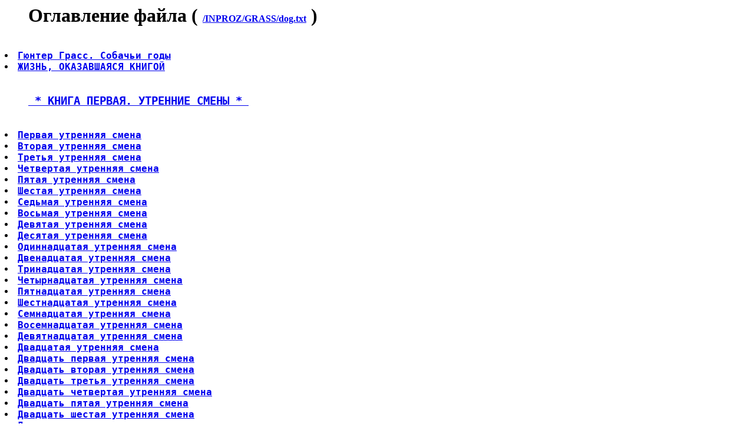

--- FILE ---
content_type: text/html; charset=koi8-r
request_url: http://lib.ru/INPROZ/GRASS/dog.txt_Contents
body_size: 1495
content:

<html><head><TITLE>/INPROZ/GRASS/dog.txt_Contents</TITLE></head><body>
<blockquote><H1>Оглавление файла ( <font size=-0> <a href=dog.txt>/INPROZ/GRASS/dog.txt</a></font> )</H1></blockquote>
<pre><font size=+1><b>
<li><a href=dog.txt#0>Гюнтер Грасс. Собачьи годы</a>
<li><a href=dog.txt#1>ЖИЗНЬ, ОКАЗАВШАЯСЯ КНИГОЙ</a>

<h3><ul><a href=dog.txt#2> * КНИГА ПЕРВАЯ. УТРЕННИЕ СМЕНЫ * </a></ul></h3>
<li><a href=dog.txt#3>Первая утренняя смена</a>
<li><a href=dog.txt#4>Вторая утренняя смена</a>
<li><a href=dog.txt#5>Третья утренняя смена</a>
<li><a href=dog.txt#6>Четвертая утренняя смена</a>
<li><a href=dog.txt#7>Пятая утренняя смена</a>
<li><a href=dog.txt#8>Шестая утренняя смена</a>
<li><a href=dog.txt#9>Седьмая утренняя смена</a>
<li><a href=dog.txt#10>Восьмая утренняя смена</a>
<li><a href=dog.txt#11>Девятая утренняя смена</a>
<li><a href=dog.txt#12>Десятая утренняя смена</a>
<li><a href=dog.txt#13>Одиннадцатая утренняя смена</a>
<li><a href=dog.txt#14>Двенадцатая утренняя смена</a>
<li><a href=dog.txt#15>Тринадцатая утренняя смена</a>
<li><a href=dog.txt#16>Четырнадцатая утренняя смена</a>
<li><a href=dog.txt#17>Пятнадцатая утренняя смена</a>
<li><a href=dog.txt#18>Шестнадцатая утренняя смена</a>
<li><a href=dog.txt#19>Семнадцатая утренняя смена</a>
<li><a href=dog.txt#20>Восемнадцатая утренняя смена</a>
<li><a href=dog.txt#21>Девятнадцатая утренняя смена</a>
<li><a href=dog.txt#22>Двадцатая утренняя смена</a>
<li><a href=dog.txt#23>Двадцать первая утренняя смена</a>
<li><a href=dog.txt#24>Двадцать вторая утренняя смена</a>
<li><a href=dog.txt#25>Двадцать третья утренняя смена</a>
<li><a href=dog.txt#26>Двадцать четвертая утренняя смена</a>
<li><a href=dog.txt#27>Двадцать пятая утренняя смена</a>
<li><a href=dog.txt#28>Двадцать шестая утренняя смена</a>
<li><a href=dog.txt#29>Двадцать седьмая утренняя смена</a>
<li><a href=dog.txt#30>Двадцать восьмая утренняя смена</a>
<li><a href=dog.txt#31>Двадцать девятая утренняя смена</a>
<li><a href=dog.txt#32>Тридцатая утренняя смена</a>
<li><a href=dog.txt#33>Тридцать первая утренняя смена</a>
<li><a href=dog.txt#34>Тридцать вторая утренняя смена</a>
<li><a href=dog.txt#35>Последняя утренняя смена</a>

<h3><ul><a href=dog.txt#36> * КНИГА ВТОРАЯ. Любовные письма * </a></ul></h3>
<li><a href=dog.txt#37>Дорогая кузина Тулла!</a>
<li><a href=dog.txt#38>Дорогая кузина!</a>
<li><a href=dog.txt#39>Дорогая Тулла!</a>
<li><a href=dog.txt#40>Дорогая кузина Тулла!</a>
<li><a href=dog.txt#41>Дорогая кузина!</a>
<li><a href=dog.txt#42>Дорогая Тулла!</a>
<li><a href=dog.txt#43>Дорогая Тулла!</a>
<li><a href=dog.txt#44>Дорогая кузина!</a>
<li><a href=dog.txt#45>Дорогая кузина Тулла!</a>
<li><a href=dog.txt#46>Дорогая кузина!</a>
<li><a href=dog.txt#47>Дорогая Тулла!</a>
<li><a href=dog.txt#48>Дорогая Тулла,</a>
<li><a href=dog.txt#49>Дорогая кузина,</a>
<li><a href=dog.txt#50>Дорогая кузина Тулла,</a>
<li><a href=dog.txt#51>Дорогая кузина!</a>
<li><a href=dog.txt#52>Дорогая кузина Тулла!</a>
<li><a href=dog.txt#53>Дорогая Тулла,</a>
<li><a href=dog.txt#54>Дорогая Тулла!</a>
</b></pre><hr>Size: 447499 bytes<br>
Last-modified: Thu, 05 Jul 2001 18:10:19 GmT
<br><form action=/INPROZ/GRASS/dog.txt><select name=format><OPTION VALUE=".fb2.zip">Fb2.zip<OPTION VALUE=".epub">Epub<OPTION VALUE="_Contents">Содержание<OPTION VALUE="_with-big-pictures.html">Fine HTML<OPTION VALUE="_with-big-pictures.html">Printed version<OPTION VALUE="_Ascii.txt">txt(Word,КПК)<OPTION VALUE="">Lib.ru html</select><input type=submit value=go></form>
<p><table cellpadding=0 cellspacing=0 border=0 bgcolor=#1111aa align=center><tr><td bgcolor=#aaffee><noindex><center><font size=-1 color=#555555>
<a href=http://artofwar.ru><b>ArtOfWar.ru</b></a> - военные истории</a><br>
<a href=http://www.artlib.ru><b>Художники</b></a> - картинные галереи</a>
</font></center></noindex>
</td></td><td bgcolor=#eeeeee valign=top align=center><noindex><font size=-1><p><b>
<a href=http://music.lib.ru>Music.lib.ru</a> - <a href=http://music.lib.ru>mp3</a> Легально! <a href=http://music.lib.ru>Бесплатно!</a><br>
<a href=http://samlib.ru>"Самиздат"</a> ждет <a href=http://samlib.ru>Писателей</a> и <a href=http://samlib.ru>Читателей</a><br>
<a href=http://world.lib.ru>"Заграница"</a> - впечатления о <a href=http://world.lib.ru>зарубежной жизни</a><br>
<a href=http://turizm.lib.ru>Водный туризм</a> - готовь байдарку <a href=http://turizm.lib.ru>зимой</a>
</b></font></noindex>
<br clear=all></td><td bgcolor=#aaffee>&nbsp;<a href=https://leather-time.ru>Школа <b>кожевенного мастерства</b></a>&nbsp;</td></td></tr></table></body></html>